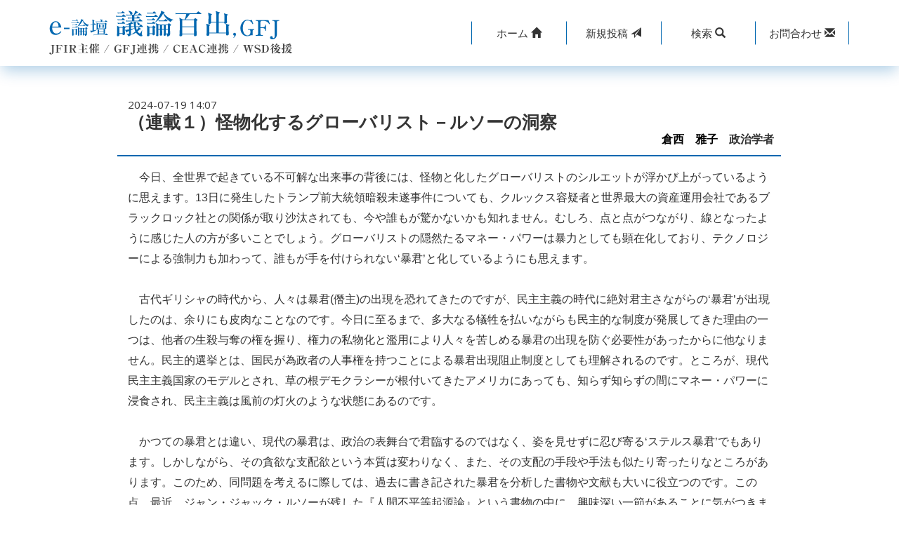

--- FILE ---
content_type: text/html; charset=UTF-8
request_url: http://www.gfj.jp/cgi/m-bbs/index.php?no=4999
body_size: 5249
content:
<!DOCTYPE html>
<html>
<head>
    <meta charset="UTF-8">
    <meta http-equiv="X-UA-Compatible" content="IE=edge">
    <meta name="viewport" content="width=device-width, initial-scale=1">

    <title>国際問題 外交問題 国際政治｜e-論壇「議論百出」</title>

    <link rel="stylesheet" type="text/css" href="./css/bootstrap.css">
    <link href="https://maxcdn.bootstrapcdn.com/font-awesome/4.7.0/css/font-awesome.min.css" rel="stylesheet" integrity="sha384-wvfXpqpZZVQGK6TAh5PVlGOfQNHSoD2xbE+QkPxCAFlNEevoEH3Sl0sibVcOQVnN" crossorigin="anonymous">
    <link rel="stylesheet" type="text/css" href="./css/style.css">
    <!--[if lt IE 9]>
        <script src="//oss.maxcdn.com/html5shiv/3.7.2/html5shiv.min.js"></script>
        <script src="//oss.maxcdn.com/respond/1.4.2/respond.min.js"></script>
    <![endif]-->
</head>
<body class="erondan_view">

<!-- header -->    
<header> 
    <div class="navbar navbar-fixed-top mb00">
        <div class="bg-w header-box-shadow">
            <div class="container bg-w">
                <div class="row">
                    <div class="col-lg-5 col-md-5 col-xs-12 logo-col">
                        <div class="row gNav">
                            <div class="col-xs-12  clearfix"><a href="./"><img src="./images/erondannewlogo.png" alt="国際問題 外交問題 国際政治｜e-論壇「議論百出」" class="img-responsive"></a></div>   
                        </div>
                    </div>
                    <div class="col-lg-7 col-md-7 col-xs-12 btall btn-col">
                        <div class="row button">
                            <div class="col-xs-12 col-lg-10 col-lg-offset-2">
                                <div class=" btn-group btn-group-justified header-menu" role="group">
                                    <a href="http://www.gfj.jp/" class="btn btn-sm" role="button"><span class="iconicon1">ホーム&nbsp;</span><i class="glyphicon glyphicon-home"></i></a>  
                                    <a href="./contribution.php" class="btn btn-sm" role="button"><span class="iconpost">新規</span>投稿&nbsp;<span class="iconpost2"><i class="glyphicon glyphicon-send"></i></span></a>
                                    <div class="btn-group" role="group">
                                        <a class="dropdown-toggle btn btn-sm" data-toggle="dropdown" href="#" aria-expanded="true">
                                            <span class="iconicon">検索&nbsp;</span><i class="glyphicon glyphicon-search"></i>
                                        </a>                   
                                        <div class="dropdown-menu form-group btn-sm">
                                            <div class="input-group btn-sm">
                                                <input type="text" id="s_keyword" class="form-control btn-sm" placeholder="キーワードを入力" name="s_keyword" value="">
                                                <span class="input-group-btn btn-sm spr00">
                                                    <a href="#" onclick="keyword_search(); return false;" class="border-0"><button class="btn btn-sm" type="button">検索</button></a>
                                                </span>
                                            </div>
                                        </div>
                                    </div> 
                                    <a href="./contact.php" class="btn btn-sm" role="button"><span class="iconicon">お問合わせ&nbsp;</span><i class="glyphicon glyphicon-envelope"></i></a>
                                </div>
                            </div>
                        </div>
                    </div>
                </div>
            </div>
        </div>
    </div>
</header>
    
<div class="page-header container">
    <!--　/詳細-->
    <div class="row">
        <div class="col-lg-10 col-lg-offset-1">
            <div class="bs-component report">
                <div class="list-group">             
                    <div class="list-group-item article_panel_title">
                        <span class="triangle-7"></span>
                        <div class="list-time">
                            <time>2024-07-19 14:07</time>
                        </div>
                        <div class="table-div">
                            <div class="table-row-div">
                                <div class="table-cell-div-icon">
                                    <i></i>
                                    <!--
                                    <i {if ($level == 1) || (($level == 2) && ($comment_flg == 's') )}class="fa fa-graduation-cap"{else}class="fa fa-comment"{/if}aria-hidden="true"></i>
                                    -->
                                </div>
                                <div class="table-cell-div-text">
                                    <h2>（連載１）怪物化するグローバリスト－ルソーの洞察</h2>
                                </div>
                            </div>
                            <div class="table-row-div">
                                <div class="table-cell-div-icon">
                                </div>
                                <div class="table-cell-div-text text-right pd00-i">
                                </div>
                            </div>
                        </div>
                    </div>
                    <div class="contributor">
                        <span class="list-subtitle">
                            <a href="contribution_history.php?no=4999">倉西　雅子</a>　政治学者
                        </span>           
                    </div>
                    <div class="panel-body read-text">
                        　今日、全世界で起きている不可解な出来事の背後には、怪物と化したグローバリストのシルエットが浮かび上がっているように思えます。13日に発生したトランプ前大統領暗殺未遂事件についても、クルックス容疑者と世界最大の資産運用会社であるブラックロック社との関係が取り沙汰されても、今や誰もが驚かないかも知れません。むしろ、点と点がつながり、線となったように感じた人の方が多いことでしょう。グローバリストの隠然たるマネー・パワーは暴力としても顕在化しており、テクノロジーによる強制力も加わって、誰もが手を付けられない&lsquo;暴君&rsquo;と化しているようにも思えます。<br />
<br />
　古代ギリシャの時代から、人々は暴君(僭主)の出現を恐れてきたのですが、民主主義の時代に絶対君主さながらの&lsquo;暴君&rsquo;が出現したのは、余りにも皮肉なことなのです。今日に至るまで、多大なる犠牲を払いながらも民主的な制度が発展してきた理由の一つは、他者の生殺与奪の権を握り、権力の私物化と濫用により人々を苦しめる暴君の出現を防ぐ必要性があったからに他なりません。民主的選挙とは、国民が為政者の人事権を持つことによる暴君出現阻止制度としても理解されるのです。ところが、現代民主主義国家のモデルとされ、草の根デモクラシーが根付いてきたアメリカにあっても、知らず知らずの間にマネー・パワーに浸食され、民主主義は風前の灯火のような状態にあるのです。<br />
<br />
　かつての暴君とは違い、現代の暴君は、政治の表舞台で君臨するのではなく、姿を見せずに忍び寄る&lsquo;ステルス暴君&rsquo;でもあります。しかしながら、その貪欲な支配欲という本質は変わりなく、また、その支配の手段や手法も似たり寄ったりなところがあります。このため、同問題を考えるに際しては、過去に書き記された暴君を分析した書物や文献も大いに役立つのです。この点、最近、ジャン・ジャック・ルソーが残した『人間不平等起源論』という書物の中に、興味深い一節があることに気がつきました。同書自身は、ルソー自身は否定してはいるものの、&ldquo;原始時代の自然状態を人類の理想郷と見なした&rdquo;と解されたため、出版当初より批判を浴びています。また、その&lsquo;不平等の起源&rsquo;そのものや、論理構成にも重大なる難があるのですが、人間社会に対するルソーの鋭い洞察力と分析だけは、人類に警告を与えたという意味で評価されるように思えます。<br />
<br />
　それでは、このルソーの分析とは、どのようなものであるのかと申しますと、「・・・自分の利益のためには、実際の自分とはちがったふうに見せることが必要だったのである。あること(存在)と見えること(外観)がまったくちがった二つのものとなった。・・・そして、事実上または表面上、彼の利益のために働くことが自分たちの利益だと思わせるように努めなければならない・・・」というものです。この文章は、取り立てて暴君批判の文脈として書かれたわけではないのですが(人間の一般的な心理傾向として指摘している・・・)、今日のグローバリストの行動様式に照らしますと、まさしくこの指摘が当て嵌まっているように思えてきます。(つづく)<br />
&nbsp;
                    </div>
                    <div class="post_pager text-center">
                        <div class="bs-component">
                            <ul class="pagination">
                                <li class="disabled"><a href="#">＜</a></li>
                                 <li class="active"><a href="index.php?no=4999">1</a></li>
                                 <li ><a href="index.php?no=5000">2</a></li>
                                <li ><a href="index.php?no=5000">＞</a></li>
                            </ul>
                        </div>
                    </div>
                    <div class="clearfix">
                    </div>
                    <div class="post_comment">
                        <span class="post_comment_btn btn-primary"><a href="response.php?parent_no=4999">>>>この投稿にコメントする</a></span>
                    </div>
                    <div class="post_edit_or_del">
                        <ul>
                            <li><a href="contribution_modify.php?no=4999" class="btn-primary btn-sm">修正する</a></li>
                            <li><a href="contribution_history.php?no=4999" class="btn-primary btn-sm">投稿履歴</a></li>
                        </ul>
                    </div>
                    <div class="all-text-bar">
                    </div>
                    <div class="list-body pr10 border-0">
                            <div class="list-div-table">
                            <div>
                                <div class="pl15 pr10">
                                    <i></i>
                                <!--    <i class="fa fa-graduation-cap"></i>  -->
                                </div>
                                <div><a href="index.php?no=4999" class="list-group-item-children text-danger"><span class="serialization-title">（連載１）怪物化するグローバリスト－ルソーの洞察</span><span class="serialization-subtitle">&nbsp;倉西　雅子&nbsp;2024-07-19 14:07</span></a></div>
                            </div>
                        </div>
                                        <div class="list-div-table">
                            <div>
                                <div class="pl15 pr10">
                                    <i></i>
                                <!--    <i class="fa fa-graduation-cap"></i>  -->
                                </div>
                                <div><a href="index.php?no=5000" class="list-group-item-children "><span class="serialization-title">（連載２）怪物化するグローバリスト－ルソーの洞察</span><span class="serialization-subtitle">&nbsp;倉西　雅子&nbsp;2024-07-20 14:10</span></a></div>
                            </div>
                        </div>
                                </div>
                </div>
            </div>
        </div>
    </div>
    <!--　詳細/ -->
</div>
<div class="container">
    <div class="row">
        <div class="col-xs-8 col-xs-offset-2 col-md-6 col-md-offset-3 text-center">
            <div class="bs-component pb40">
                <a href="index.php" class="btn btn-default btn-block">一覧へ戻る</a>
            </div>
        </div>
    </div>
</div>

<!-- フッター -->
<div class="container-fluid">    
    <div class="row">            
        <div class="col-lg-12 text-center copyright">
            <div class="copyinner" >
                <span class="center-block">総論稿数：4932本</span>
            </div>
            <a href="http://www.gfj.jp/"><span class="kind"></span><span class="corporate-name">グローバル・フォーラム</span></a>
        </div>
    </div>
</div>
<!-- フッターここまで -->

<script src="//ajax.googleapis.com/ajax/libs/jquery/2.1.1/jquery.min.js"></script>
<script src="js/bootstrap.min.js"></script>
<script src="js/e-rondan.js"></script>

<script type="text/javascript">
  $('.bs-component [data-toggle="popover"]').popover();
  $('.bs-component [data-toggle="tooltip"]').tooltip();
</script>
<script type="text/javascript">
$("#s_keyword").keypress(function(e){
    if(e.which == 13){
        keyword_search();
    }
});

function keyword_search()
{
    document.getElementById('kbn').value="search";
    document.getElementById('word').value=$("#s_keyword").val();
    document.search_frm.submit();
}
</script>
<form method="POST" class="form-horizontal" action="keyword_search.php" name="search_frm" style="margin:0px;">
<input type="hidden" id="kbn" name="btntype" value="" />
<input type="hidden" id="word" name="keyword" value="" />   
</form>
</body>
</html>


--- FILE ---
content_type: text/css
request_url: http://www.gfj.jp/cgi/m-bbs/css/style.css
body_size: 5432
content:
/* 全体設定 */

html,body {
    font-size: 15px;
}
body {
    padding-top: 80px;
    background-color:#fff;
}
@media screen and (max-width: 992px) {
    body {
        padding-top: 126px;
    }
}
@media screen and (max-width: 767px) {
    body {
        padding-top: 156px;
    }
}
a {
    color:#353535;
}
a:hover {
    text-decoration: none;
}
pre {
    white-space: pre-wrap;
}
i,
.list-group i {
    font-style: italic !important;
font-family:Times New Roman ,"ＭＳ Ｐゴシック", "MS PGothic", sans-serif;
}
.erondan-pagination li a {
    color:#c4006c;
}
.article_panel .list-group,
.erondan_search .list-group
{
    box-shadow: 2px 3px 10px gray;
overflow: hidden;
}
.glyphicon {
    padding:0;
    font-style: normal !important;
    font-family: 'Glyphicons Halflings' !important;
}
.list-group .glyphicon {
    font-family: 'Glyphicons Halflings' !important;
}
.fa,
.list-group .fa,
.glyphicon,
.list-group .glyphicon {    font-style: normal !important;
}

@media screen and ( max-width:767px ) { /*ホームボタンの表示非表示*/
   .btn .iconicon {
        display:none;
    }
}
@media screen and ( max-width:767px ) { /*新規投稿ボタンの表示非表示*/
   .btn .iconpost {
        display:none;
    }
}
.spr00 { /*ボタンフォーム余白の微調整*/
    padding-top:0;
    padding-bottom:0;
    padding-right: 0px;
}
@media screen and ( max-width:767px ) { /*ボタンサイズと余白*/
    .spr00 {
        padding-right: 0;
    }
}
.btn {
    font-size: 16px;
}
@media screen and ( max-width:767px ) { /*ボタンサイズ*/
   .btn {
        font-size: 12px;
    }
}

/* ページ番号 */
.pagination > .active > a, .pagination > .active > a:hover, .pagination > .active > a:focus,
.pagination > .active > span,
.pagination > .active > span:hover,
.pagination > .active > span:focus {
    z-index: 3;
    color: #fff;
    cursor: default;
    background-color:#0067B0;
    border-color: ;
}

/* header */
.logo-col {
    padding-bottom: 15px;
}
@media screen and (max-width: 992px) {
    .logo-col {
        padding-bottom: 0;
    }
}
.logo-col img{
    margin-top: 15px;
}
.btn-col{
    padding-top: 15px;
    padding-bottom: 15px;
}
@media screen and (max-width: 992px) {
    .btn-col{
        padding-top: 0;
        padding-bottom: 0;
    }
}
.header-box-shadow {
    box-shadow: 0px 10px 20px -3px rgba(0,103,176,0.3);
}


/*メニューボタン*/
.btall{
    margin-top:15px;
    margin-bottom :15px;
}
header a {
	transition-duration : 0s;
}
@media screen and (max-width: 767px) {
    .page-header {
        margin-top: 12px;
    }
}
@media screen and (max-width: 992px) {
    .menu-link a {
        font-size: 12px;
    }
}
.header-menu a{
    background-color: #fff;
    font-size:15px;
    border-left:#0067B0 1px solid;
}
@media screen and (max-width: 767px) {
    .header-menu a{
        font-size:13px;
    }
}
.header-menu > a:last-child{
    border-right:#0067B0 1px solid;
}
.header-menu a:hover{
    background-color: #E2F3FF;
    color:#0067B0;
    transition-duration: .3s;
}


/* .logo */
.logo {
	margin:0;
	display: inline-block;
}
.logo a {
	padding: 17px 15px;
}
@media screen and (max-width: 992px) {
	.logo a {
		padding: 30px 15px;
	}
}
@media screen and (max-width: 767px) {
	.logo a {
		padding: 30px 15px 10px 15px;
	}
}
.logo a img {
		width: 350px;
}
@media screen and (max-width: 992px) {
	.logo a img {
		width: 180px;
	}
}


/* .navbar */
@media screen and (max-width: 992px) {
    .navbar{
        height: auto;
    }
}
@media screen and (max-width: 767px) {
	.navbar-toggle{
		margin-top: 13px;
		margin-bottom: 13px;
	}
}
.dropdown-menu {
	width: 300px;
	padding: 5px 10px;
}
@media screen and (max-width: 767px) { /* 調整用1 */
    .dropdown-menu {
        width: calc(92vw + 10% + 6px);
        margin-left: calc(-99% - 24vw);
        overflow: auto;
        min-width: auto;
    }
}
@media screen and (max-width: 640px) { /* 調整用2 */
    .dropdown-menu {
        width: calc(92vw + 10% + 2px);
    }
}
@media screen and (max-width: 400px) { /* 調整用3 */
    .dropdown-menu {
        width: calc(92vw + 10% - 6px);
    }
}

/* ヘッダーの日付 */
.list-time {
    margin: 10px 0 0;
}

/* ヘッダーの三角 */
/*
.triangle-1 {
    z-index:1;
    position: absolute;
    float:left;
    width: 30px;
    border-right: 30px solid transparent;
    border-bottom: 140px solid #9B2FAE;
}
@media screen and (max-width: 767px) {
    .triangle-1 {
        width: 15px;
        border-right: 15px solid transparent;
    }
}
.triangle-2 {
    z-index:1;
    position: absolute;
    float:left;
    width: 30px;
    border-right: 30px solid transparent;
    border-bottom: 140px solid #673FB4;
}
@media screen and (max-width: 767px) {
    .triangle-2 {
        width: 15px;
        border-right: 15px solid transparent;
    }
}
.triangle-3 {
    z-index:1;
    position: absolute;
    float:left;
    width: 30px;
    border-right: 30px solid transparent;
    border-bottom: 140px solid #159588;
}
@media screen and (max-width: 767px) {
    .triangle-3 {
        width: 15px;
        border-right: 15px solid transparent;
    }
}
.triangle-4 {
    z-index:1;
    position: absolute;
    float:left;
    width: 30px;
    border-right: 30px solid transparent;
    border-bottom: 140px solid #50AE55;
}
@media screen and (max-width: 767px) {
    .triangle-4 {
        width: 15px;
        border-right: 15px solid transparent;
    }
}
.triangle-5 {
    z-index:1;
    position: absolute;
    float:left;
    width: 30px;
    border-right: 30px solid transparent;
    border-bottom: 140px solid #FD9727;
}
@media screen and (max-width: 767px) {
    .triangle-5 {
        width: 15px;
        border-right: 15px solid transparent;
    }
}
.triangle-6 {
    z-index:1;
    position: absolute;
    float:left;
    width: 30px;
    border-right: 30px solid transparent;
    border-bottom: 140px solid #9B2FAE;
}
@media screen and (max-width: 767px) {
    .triangle-6 {
        width: 15px;
        border-right: 15px solid transparent;
    }
}
.triangle-7 {
    z-index:1;
    position: absolute;
    float:left;
    width: 30px;
    border-right: 30px solid transparent;
    border-bottom: 140px solid #FC5830;
}
@media screen and (max-width: 767px) {
    .triangle-7 {
        width: 15px;
        border-right: 15px solid transparent;
    }
}
.triangle-8 {
    z-index:1;
    position: absolute;
    float:left;
    width: 30px;
    border-right: 30px solid transparent;
    border-bottom: 140px solid #785549;
}
@media screen and (max-width: 767px) {
    .triangle-8 {
        width: 15px;
        border-right: 15px solid transparent;
    }
}
.triangle-9 {
    z-index:1;
    position: absolute;
    float:left;
    width: 30px;
    border-right: 30px solid transparent;
    border-bottom: 140px solid #9E9E9E;
}
@media screen and (max-width: 767px) {
    .triangle-9 {
        width: 15px;
        border-right: 15px solid transparent;
    }
}
.triangle-10 {
    z-index:1;
    position: absolute;
    float:left;
    width: 30px;
    border-right: 30px solid transparent;
    border-bottom: 140px solid #617D8A;
}
@media screen and (max-width: 767px) {
    .triangle-10 {
        width: 15px;
        border-right: 15px solid transparent;
    }
}
*/
.table-div
{
    display: table;
    width: 100%;
}
.table-row-div {
    display:table-row
}
.table-cell-div-icon {
    /*
    display:table-cell;
    width: 50px;
    vertical-align: middle;
    padding-left: 20px;
    font-size: 20px;
    */
}
.table-cell-div-text {
    display:table-cell;
    width: auto;
    vertical-align: middle;
    text-align: left;
    padding:0;
    line-height: 1.1;
}
@media screen and (max-width: 767px) {
    .table-cell-div-text {
        padding:0;
        display: block;
    }
}
.report .table-cell-div-text h2 {
    margin-bottom: 0;
    padding: 2px 0 0;
    line-height: 1.0;
    font-size: 25px;
}
.report .table-cell-div-text h2 a {
    /* font-size: 22px; */
}
@media screen and (max-width: 767px) {
	.table-cell-div-text h2,
        .report .table-cell-div-text h2 {
            font-size: 20px;
	}
}
.table-cell-div-btn {
    display:table-cell;
    width: 100px;
    vertical-align: middle;
    text-align: right;
}
@media screen and (max-width: 992px) {
    .table-cell-div-btn {
        width: 60px;
    }
}
.read-text {
    position: relative;
    z-index:3;
}


/* 一覧・詳細・投稿・修正・削除・コメント・履歴・お問い合わせ共通 */
.list-title,
h2 i
{
    color:#0067B0;
}
.report h2 {
    margin: 0 auto 5px auto;
    font-size: 24px;
}
.report h3 {
    margin:0 auto;
    padding: 10px 0 10px 20px;
    font-size: 16px;
}
.list-group .panel-body {
    background-color: #fff;
    border-top:0;
    font-family: "游ゴシック体", YuGothic, "游ゴシック Medium", "Yu Gothic Medium", "游ゴシック", "Yu Gothic", "メイリオ", sans-serif;
font-size:16px;
line-height:29px;
}
.list-title {
    padding-left: 10px;
}
@media screen and (max-width: 767px) {
    .list-title{
            font-size:16px;
    }
    .list-group .panel-body {
    font-size:14px;
    line-height:1.5;
    }
}
.list-group-item {
    color:#353535;
    background-color:#fff;
    width:100%;
    border-top: 0;
    border-bottom: 1px solid #ddd;
    margin-bottom: 0;
    padding-top: 0;
    padding-bottom: 0;
overflow: hidden;
}


/* 新規投稿　コメント　共通/ */
.erondan_post .list-group-item,
.erondan_comment_post fieldset .list-group-item {
    color:#353535;
    background-color:#fff;
    width:100%;
    border:#0067B0 1px solid;
    padding-top: 0;
    padding-bottom: 0;
}
.erondan_post .list-group .panel-body,
.erondan_comment_post fieldset .list-group .panel-body {
    background-color: #fff;
    border:#0067B0 1px solid;
    border-top:0;
}
.list-group .tg-over { /* 一連の記事用の上書き */
    background-color:#eee;
    color:#434343;
    cursor: pointer;
    transition-duration:.3s;
    position: relative;
    z-index: 3;
    text-align: center;
}
.list-group .tg-over-off {
    background-color:#0067B0;
    color:#fff;
    cursor: pointer;
    transition-duration:.3s;
    position: relative;
    z-index: 3;
    text-align: center;
}
@media screen and (max-width: 767px) {
    .list-group .tg-over-off {
        background-color:#eee;
        color:#434343;
    }
}
span.tgover-toggle-on { /* ツリーを表示用の上書き */
}
span.tgover-toggle-on:hover { /* ツリーを表示用の上書き */
}
span.tgover-toggle-on:before { /* ツリーを表示用の上書き */
    content: "関連投稿を表示";
}
span.tgover-toggle-off-off { /* ツリーを表示用の上書き */
}
span.tgover-toggle-off:hover { /* ツリーを表示用の上書き */
}
span.tgover-toggle-off:before { /* ツリーを表示用の上書き */
    content: "関連投稿を非表示";
}

/* ツイート/facebook */
.fa {
  display: inline-block;
  font-family: FontAwesome !important;
  font-style: normal;
  font-weight: normal;
  line-height: 1;
  -webkit-font-smoothing: antialiased;
  -moz-osx-font-smoothing: grayscale;
}
.tw-btn {
    position: relative;
    height: 20px;
    box-sizing: border-box;
    padding: 1px 8px 1px 6px;
    background-color: #1b95e0;
    color: #fff;
    border-radius: 3px;
    font-weight: 500;
    cursor: pointer;
}
.tw-btn:hover {
    color: #fff;
}
.fa-btn {
    position: relative;
    height: 20px;
    box-sizing: border-box;
    padding: 1px 0px 1px 6px;
    background-color: #4267B2;
    color: #fff;
    border-radius: 3px;
    font-weight: 500;
    cursor: pointer;
}
.fa-btn:hover {
    color: #fff;
}

/* 投稿者 */
.serialization-subtitle {
	font-size:12px;
}
/* 全文を表示の上のバー */
.all-text-bar {
    border-top:#999 2px solid;
    text-align:center;
    position: relative;
    z-index: 5;
}
.all-text-bar span {
    color:#555;
    display: block;
    position: relative;
    top:-8px;
    height: 0;
    z-index: 5;
}

/*名前、肩書き、性別欄背景*/
.list-subtitle{
    font-size: 16px;
    display: inline-block;
    float: right;
    text-align: right;
    font-family: "游ゴシック体", YuGothic, "游ゴシック Medium", "Yu Gothic Medium", "游ゴシック", "Yu Gothic", "メイリオ", sans-serif;
    font-weight: 900;
}
.list-subtitle time{
    font-size: 14px;
}
.contributor {
    position: relative;
    z-index:2;
    padding: 0 10px 10px;
    font-family: "游ゴシック体", YuGothic, "游ゴシック Medium", "Yu Gothic Medium", "游ゴシック", "Yu Gothic", "メイリオ", sans-serif;
    font-weight: 900;
    overflow: hidden;
    border-bottom: 2px #0067B0 solid;
}
.contributor a {
	/* font-size: 14px; */
	color:#000;
}
.contributor a:hover {
	text-decoration: underline;
}

/*見出し1,2番目のフォント*/
.list-group-item h2 {
    font-family: "游ゴシック体", YuGothic, "游ゴシック Medium", "Yu Gothic Medium", "游ゴシック", "Yu Gothic", "メイリオ", sans-serif;
    font-weight: 900;
}
.list-body{
    background-color: #fff;
    border: 1px solid #ddd;
    border-top:0;
}
.contact-confirm h2 {
    font-size: 18px;
}

/* 投稿確認　コメント確認　共通 */
.contact-confirm p,
.erondan_comment_confirm p {
    padding-top: 7px;
    font-size: 15px;
}
.contact-thanks .panel-body {
    min-height: 200px;
}
.post-attention {
    overflow-y:scroll;
    height: 200px;
}
.post-pass {
    width: 100%;
    max-width: 200px;
}
/*
@media screen and (max-width: 1200px) {
    .md-width150{
        width: 150px;
    }
}
*/
.md-width150{
    width: 150px;
}
.width142 {
    width: 142px;
}
.list-body >.list-div-table{
    display: table;
    padding-top: 5px;
    padding-bottom: 5px;
}
.list-div-table > div{
    display: table-row;
}
.list-div-table > div > div{
    display: table-cell;
}
.attention-message {
    background-color:#fff;
    border:1px solid #ff0000;
    color:#ff0000;
    width:100%;
}
.history_list h2 {
    background-color: #fff;
    border:0;
    margin:0;
    padding: 10px;
}

/* footer */
.copyright {
    padding: 10px;
    background-color: #fff;
    border-top: 2px solid #0067B0;
}
.copyinner {
    width:150px;
    margin:0 auto;
    background-color: #fff;
    color: #0067B0;
    border: 1px dotted #0067B0;
    padding:5px;
    display: block;
}
.kind,
.corporate-name {
    font-size: 12px;
    color:#0067B0;
}
.corporate-name {
    font-size: 16px;
}
.attention-block {
    display: block;
    margin-top: 5px;
    margin-bottom: 10px;
    color: #ff0000;
}

/* erondan_view（詳細） */
.erondan_view .post_comment {
    text-align: right;
    background-color: #fff;
    padding-bottom: 0;
}
.erondan_view .post_edit_or_del {
    text-align: right;
    overflow: hidden;
    background-color: #fff;
}
.erondan_view .post_edit_or_del ul {
    display: block;
    overflow: hidden;
    float: right;
    padding-top:10px;
    padding-bottom:5px;
    padding-right: 10px;
}
.erondan_view .post_edit_or_del ul li {
    float:left;
    list-style-type: none;
}
.post_comment {
    padding: 10px;
}
.post_comment span.post_comment_btn {
    display: inline-block;
    background-color: #0067B0;
    border: #fff 1px solid;
    color: #fff;
    margin-left: 10px;
    padding: 5px;
}
.post_comment span.post_comment_btn:visited,
.post_comment span.post_comment_btn:hover,
.post_comment span.post_comment_btn:active{
    background-color: #0067B0;
    border: #fff 1px solid;
    text-decoration: none;
}
.post_comment span.post_comment_btn a {
    color: #fff;
    font-size: 13px;
}
.erondan_view .post_edit_or_del ul li a {
    background-color: #fff;
    border: #0067B0 1px solid;
    color: #0067B0;
    margin-left: 10px;
    font-size: 12px;
}
.erondan_view .post_edit_or_del ul li a:hover {
    background-color: #0067B0;
    border: #fff 1px solid;
    color: #fff;
}
.post_pager {
    background-color: #fff;
    border-bottom:1px solid #ddd;
}


/* erondan_thanks */
.erondan_thanks .panel-header {
    font-weight: bold;
    font-size: 16px;
    background-color: #fff;
    margin-bottom: 1px;
}
.erondan_thanks .panel-body {
    font-size: 14px;
}


/* erondan_delete */
.erondan_delete .reason h3{
    font-size:17px;
    margin-top: 12px;
}


/* erondan_comment_confirm */
.erondan_comment_confirm h2 {
	font-size: 18px;
}


/* erondan_contribution_history_list */
.erondan_contribution_history_list_btn {
    background-color: #fff;
    border: #0067B0 1px solid;
    color: #0067B0;
    margin-left: 10px;
    font-size: 12px;
    font-family: sans-serif;
}
a.erondan_contribution_history_list_btn {
    color: #0067B0;
    padding: 3px;
}
.erondan_view a.erondan_contribution_history_list_btn:hover{
    background-color: #0067B0;
    border: #fff 1px solid;
    color: #fff;
}

/* erondan_contribution_history_list */
.erondan_contribution_history_list .list-body {
    border:0;
}
.erondan_contribution_history_list .article_list {
    background-color: #fff;
    overflow: hidden;
    width: 100%;
}
.erondan_contribution_history_list .article_list .article_title {
    width: 50%;
    float: left;
    padding: 10px;
}
@media screen and (max-width: 767px) {
    .erondan_contribution_history_list .article_list .article_title {
        width: 100%;
    }
}
.erondan_contribution_history_list .article_list .article_list_header {
    overflow: hidden;
    border-bottom: 3px solid #ddd;
}
.erondan_contribution_history_list .article_list .article_list_row {
    overflow: hidden;
    border-bottom: 1px solid #ddd;
}
.erondan_contribution_history_list .article_list .article_contributor {
    width: 25%;
    float: left;
    padding: 10px;
}
@media screen and (max-width: 767px) {
    .erondan_contribution_history_list .article_list .article_contributor {
        width: 50%;
    }
}
.erondan_contribution_history_list .article_list .article_day {
    width: 25%;
    float: left;
    padding: 10px;
}
@media screen and (max-width: 767px) {
    .erondan_contribution_history_list .article_list .article_day {
        width: 50%;
    }
}
.erondan_contribution_history_list .list-subtitle {
    border: double 3px #0067B0;
    padding: 5px;
}

/* bootstrap要素上書き */
.btn-primary { /*ボタンをワインレッドに変更 */
  color: #fff;
  background-color: #0067B0;
  border-color: #990066;
  -webkit-transition-timing-function: ease;
       -o-transition-timing-function: ease;
          transition-timing-function: ease;
  -webkit-transition-duration: .3s;
       -o-transition-duration: .3s;
          transition-duration: .3s;
  -webkit-transition-property: all;
       -o-transition-property: all;
          transition-property: all;
}
.page-header {
   border-bottom: 1px solid #bbb;
}
.list-group-item {
    border: 0;
}
.table-hover > tbody > tr.info:hover > td {
    background-color: #ddd;
}
tr.info a:hover {
    color: #000;
}

/* common */
.bold {
    font-weight: bold;
}
.b800 {
    font-weight: 800;
}
.fl-r {
    float: right;
}
.box-shadow-gray {
    box-shadow: 2px 3px 10px gray;
}
.border-bottom-ddd{
    border-bottom: 1px solid #ddd;
}
p.indent-2 {
    padding-left:2em;
    text-indent:-2em;
}
.mt00 {
    margin-top: 0;
}
.mb00 {
    margin-bottom: 0;
}
.mb20 {
    margin-bottom: 20px;
}
.pd00 {
    padding:0;
}
.pd00-i {
    padding:0 !important;
}
.pd10 {
    padding:10px;
}
.pd15 {
    padding:15px;
}
.pt00 {
    padding-top:0;
}
.pd05 {
    padding: 5px;
}
.pd10 {
    padding: 10px;
}
.pl10 {
    padding-left: 10px;
}
.pr05 {
    padding-right: 5px;
}
.pr10 {
    padding-right: 5px;
}
.pl00 {
    padding-left: 0;
}
.pl10 {
    padding-left: 10px;
}
.pl15 {
    padding-left: 15px;
}
.pl30{
    padding-left: 30px;
}
.pl35{
    padding-left: 35px;
}
.pl38{
    padding-left: 38px;
}
.pl40{
    padding-left: 40px;
}
.pl43{
    padding-left: 43px;
}
.pl45{
    padding-left: 45px;
}
.pl55{
    padding-left: 55px;
}
.pl60{
    padding-left: 60px;
}
.pl80{
    padding-left: 80px;
}
.pl100{
    padding-left: 100px;
}
.pt05 {
    padding-top: 5px;
}
.pt10 {
    padding-top: 10px;
}
.pt15 {
    padding-top: 15px;
}
.pt40{
    padding-top: 40px;
}
.pb15{
    padding-bottom: 15px;
}
.pb20 {
    padding-bottom: 20px;
}
.pb40{
    padding-bottom: 40px;
}
.w-80 {
    width: 80px;
}
.w-140 {
    width: 140px;
}
.f-12 {
    font-size: 12px;
}
.f-16 {
    font-size: 16px;
}
.bg-w {
    background-color: #fff;
}
.bg-eee-i {
    background-color: #eee !important;
}
.border-b1px-ddd{
    border-bottom: 1px #ddd solid;
}
.border-0 {
    border-left: 0 !important;
    border:0;
}
@media screen and (max-width: 767px) {
    .spb10{
    padding-bottom: 10px;
    }
}
.c-blue {
    color:#0000ff;
}
.c-434343-i {
    color: #434343 !important;
}
.cursor-default-i {
    cursor: default !important;
}

/* デフォルトCSS */
  @media ( min-width: 768px ) {
    #banner {
      min-height: 300px;
      border-bottom: none;
    }
    .bs-docs-section {
      margin-top: 8em;
    }
    .bs-component {
      position: relative;
    }
    .bs-component .modal {
      position: relative;
      top: auto;
      right: auto;
      left: auto;
      bottom: auto;
      z-index: 1;
      display: block;
    }
    .bs-component .modal-dialog {
      width: 90%;
    }
    .bs-component .popover {
      position: relative;
      display: inline-block;
      width: 220px;
      margin: 20px;
    }
    .nav-tabs {
      margin-bottom: 15px;
    }
    .progress {
      margin-bottom: 10px;
    }
  }
